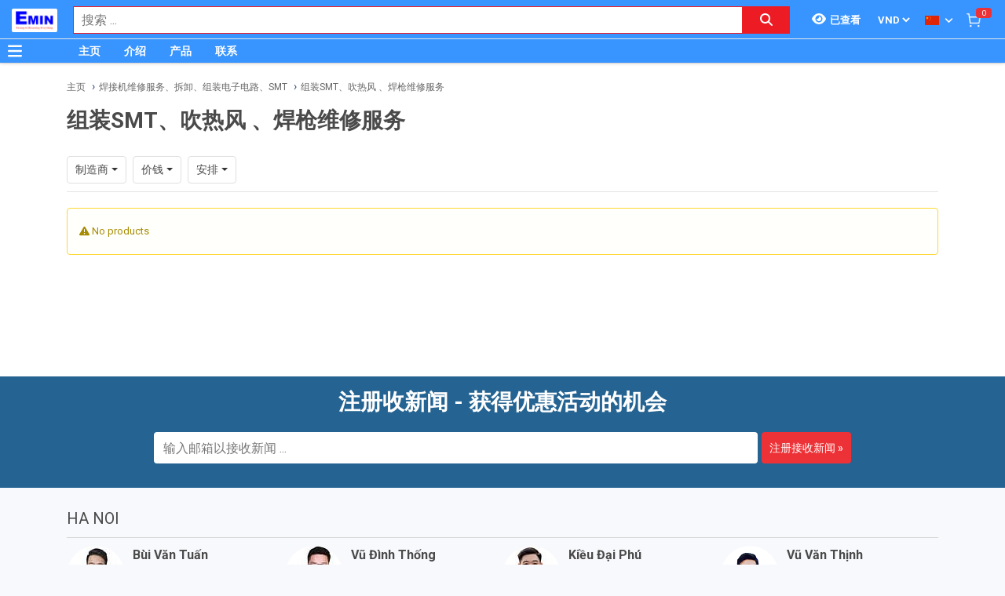

--- FILE ---
content_type: text/html; charset=utf-8
request_url: https://www.google.com/recaptcha/api2/anchor?ar=1&k=6Lfil7oZAAAAAFx8qwA8I6xaPn2yaVl_uKTPgmV8&co=aHR0cDovL2NoYXV2aW4udm46ODA.&hl=en&v=PoyoqOPhxBO7pBk68S4YbpHZ&size=invisible&anchor-ms=20000&execute-ms=30000&cb=mms83jl6pac8
body_size: 48566
content:
<!DOCTYPE HTML><html dir="ltr" lang="en"><head><meta http-equiv="Content-Type" content="text/html; charset=UTF-8">
<meta http-equiv="X-UA-Compatible" content="IE=edge">
<title>reCAPTCHA</title>
<style type="text/css">
/* cyrillic-ext */
@font-face {
  font-family: 'Roboto';
  font-style: normal;
  font-weight: 400;
  font-stretch: 100%;
  src: url(//fonts.gstatic.com/s/roboto/v48/KFO7CnqEu92Fr1ME7kSn66aGLdTylUAMa3GUBHMdazTgWw.woff2) format('woff2');
  unicode-range: U+0460-052F, U+1C80-1C8A, U+20B4, U+2DE0-2DFF, U+A640-A69F, U+FE2E-FE2F;
}
/* cyrillic */
@font-face {
  font-family: 'Roboto';
  font-style: normal;
  font-weight: 400;
  font-stretch: 100%;
  src: url(//fonts.gstatic.com/s/roboto/v48/KFO7CnqEu92Fr1ME7kSn66aGLdTylUAMa3iUBHMdazTgWw.woff2) format('woff2');
  unicode-range: U+0301, U+0400-045F, U+0490-0491, U+04B0-04B1, U+2116;
}
/* greek-ext */
@font-face {
  font-family: 'Roboto';
  font-style: normal;
  font-weight: 400;
  font-stretch: 100%;
  src: url(//fonts.gstatic.com/s/roboto/v48/KFO7CnqEu92Fr1ME7kSn66aGLdTylUAMa3CUBHMdazTgWw.woff2) format('woff2');
  unicode-range: U+1F00-1FFF;
}
/* greek */
@font-face {
  font-family: 'Roboto';
  font-style: normal;
  font-weight: 400;
  font-stretch: 100%;
  src: url(//fonts.gstatic.com/s/roboto/v48/KFO7CnqEu92Fr1ME7kSn66aGLdTylUAMa3-UBHMdazTgWw.woff2) format('woff2');
  unicode-range: U+0370-0377, U+037A-037F, U+0384-038A, U+038C, U+038E-03A1, U+03A3-03FF;
}
/* math */
@font-face {
  font-family: 'Roboto';
  font-style: normal;
  font-weight: 400;
  font-stretch: 100%;
  src: url(//fonts.gstatic.com/s/roboto/v48/KFO7CnqEu92Fr1ME7kSn66aGLdTylUAMawCUBHMdazTgWw.woff2) format('woff2');
  unicode-range: U+0302-0303, U+0305, U+0307-0308, U+0310, U+0312, U+0315, U+031A, U+0326-0327, U+032C, U+032F-0330, U+0332-0333, U+0338, U+033A, U+0346, U+034D, U+0391-03A1, U+03A3-03A9, U+03B1-03C9, U+03D1, U+03D5-03D6, U+03F0-03F1, U+03F4-03F5, U+2016-2017, U+2034-2038, U+203C, U+2040, U+2043, U+2047, U+2050, U+2057, U+205F, U+2070-2071, U+2074-208E, U+2090-209C, U+20D0-20DC, U+20E1, U+20E5-20EF, U+2100-2112, U+2114-2115, U+2117-2121, U+2123-214F, U+2190, U+2192, U+2194-21AE, U+21B0-21E5, U+21F1-21F2, U+21F4-2211, U+2213-2214, U+2216-22FF, U+2308-230B, U+2310, U+2319, U+231C-2321, U+2336-237A, U+237C, U+2395, U+239B-23B7, U+23D0, U+23DC-23E1, U+2474-2475, U+25AF, U+25B3, U+25B7, U+25BD, U+25C1, U+25CA, U+25CC, U+25FB, U+266D-266F, U+27C0-27FF, U+2900-2AFF, U+2B0E-2B11, U+2B30-2B4C, U+2BFE, U+3030, U+FF5B, U+FF5D, U+1D400-1D7FF, U+1EE00-1EEFF;
}
/* symbols */
@font-face {
  font-family: 'Roboto';
  font-style: normal;
  font-weight: 400;
  font-stretch: 100%;
  src: url(//fonts.gstatic.com/s/roboto/v48/KFO7CnqEu92Fr1ME7kSn66aGLdTylUAMaxKUBHMdazTgWw.woff2) format('woff2');
  unicode-range: U+0001-000C, U+000E-001F, U+007F-009F, U+20DD-20E0, U+20E2-20E4, U+2150-218F, U+2190, U+2192, U+2194-2199, U+21AF, U+21E6-21F0, U+21F3, U+2218-2219, U+2299, U+22C4-22C6, U+2300-243F, U+2440-244A, U+2460-24FF, U+25A0-27BF, U+2800-28FF, U+2921-2922, U+2981, U+29BF, U+29EB, U+2B00-2BFF, U+4DC0-4DFF, U+FFF9-FFFB, U+10140-1018E, U+10190-1019C, U+101A0, U+101D0-101FD, U+102E0-102FB, U+10E60-10E7E, U+1D2C0-1D2D3, U+1D2E0-1D37F, U+1F000-1F0FF, U+1F100-1F1AD, U+1F1E6-1F1FF, U+1F30D-1F30F, U+1F315, U+1F31C, U+1F31E, U+1F320-1F32C, U+1F336, U+1F378, U+1F37D, U+1F382, U+1F393-1F39F, U+1F3A7-1F3A8, U+1F3AC-1F3AF, U+1F3C2, U+1F3C4-1F3C6, U+1F3CA-1F3CE, U+1F3D4-1F3E0, U+1F3ED, U+1F3F1-1F3F3, U+1F3F5-1F3F7, U+1F408, U+1F415, U+1F41F, U+1F426, U+1F43F, U+1F441-1F442, U+1F444, U+1F446-1F449, U+1F44C-1F44E, U+1F453, U+1F46A, U+1F47D, U+1F4A3, U+1F4B0, U+1F4B3, U+1F4B9, U+1F4BB, U+1F4BF, U+1F4C8-1F4CB, U+1F4D6, U+1F4DA, U+1F4DF, U+1F4E3-1F4E6, U+1F4EA-1F4ED, U+1F4F7, U+1F4F9-1F4FB, U+1F4FD-1F4FE, U+1F503, U+1F507-1F50B, U+1F50D, U+1F512-1F513, U+1F53E-1F54A, U+1F54F-1F5FA, U+1F610, U+1F650-1F67F, U+1F687, U+1F68D, U+1F691, U+1F694, U+1F698, U+1F6AD, U+1F6B2, U+1F6B9-1F6BA, U+1F6BC, U+1F6C6-1F6CF, U+1F6D3-1F6D7, U+1F6E0-1F6EA, U+1F6F0-1F6F3, U+1F6F7-1F6FC, U+1F700-1F7FF, U+1F800-1F80B, U+1F810-1F847, U+1F850-1F859, U+1F860-1F887, U+1F890-1F8AD, U+1F8B0-1F8BB, U+1F8C0-1F8C1, U+1F900-1F90B, U+1F93B, U+1F946, U+1F984, U+1F996, U+1F9E9, U+1FA00-1FA6F, U+1FA70-1FA7C, U+1FA80-1FA89, U+1FA8F-1FAC6, U+1FACE-1FADC, U+1FADF-1FAE9, U+1FAF0-1FAF8, U+1FB00-1FBFF;
}
/* vietnamese */
@font-face {
  font-family: 'Roboto';
  font-style: normal;
  font-weight: 400;
  font-stretch: 100%;
  src: url(//fonts.gstatic.com/s/roboto/v48/KFO7CnqEu92Fr1ME7kSn66aGLdTylUAMa3OUBHMdazTgWw.woff2) format('woff2');
  unicode-range: U+0102-0103, U+0110-0111, U+0128-0129, U+0168-0169, U+01A0-01A1, U+01AF-01B0, U+0300-0301, U+0303-0304, U+0308-0309, U+0323, U+0329, U+1EA0-1EF9, U+20AB;
}
/* latin-ext */
@font-face {
  font-family: 'Roboto';
  font-style: normal;
  font-weight: 400;
  font-stretch: 100%;
  src: url(//fonts.gstatic.com/s/roboto/v48/KFO7CnqEu92Fr1ME7kSn66aGLdTylUAMa3KUBHMdazTgWw.woff2) format('woff2');
  unicode-range: U+0100-02BA, U+02BD-02C5, U+02C7-02CC, U+02CE-02D7, U+02DD-02FF, U+0304, U+0308, U+0329, U+1D00-1DBF, U+1E00-1E9F, U+1EF2-1EFF, U+2020, U+20A0-20AB, U+20AD-20C0, U+2113, U+2C60-2C7F, U+A720-A7FF;
}
/* latin */
@font-face {
  font-family: 'Roboto';
  font-style: normal;
  font-weight: 400;
  font-stretch: 100%;
  src: url(//fonts.gstatic.com/s/roboto/v48/KFO7CnqEu92Fr1ME7kSn66aGLdTylUAMa3yUBHMdazQ.woff2) format('woff2');
  unicode-range: U+0000-00FF, U+0131, U+0152-0153, U+02BB-02BC, U+02C6, U+02DA, U+02DC, U+0304, U+0308, U+0329, U+2000-206F, U+20AC, U+2122, U+2191, U+2193, U+2212, U+2215, U+FEFF, U+FFFD;
}
/* cyrillic-ext */
@font-face {
  font-family: 'Roboto';
  font-style: normal;
  font-weight: 500;
  font-stretch: 100%;
  src: url(//fonts.gstatic.com/s/roboto/v48/KFO7CnqEu92Fr1ME7kSn66aGLdTylUAMa3GUBHMdazTgWw.woff2) format('woff2');
  unicode-range: U+0460-052F, U+1C80-1C8A, U+20B4, U+2DE0-2DFF, U+A640-A69F, U+FE2E-FE2F;
}
/* cyrillic */
@font-face {
  font-family: 'Roboto';
  font-style: normal;
  font-weight: 500;
  font-stretch: 100%;
  src: url(//fonts.gstatic.com/s/roboto/v48/KFO7CnqEu92Fr1ME7kSn66aGLdTylUAMa3iUBHMdazTgWw.woff2) format('woff2');
  unicode-range: U+0301, U+0400-045F, U+0490-0491, U+04B0-04B1, U+2116;
}
/* greek-ext */
@font-face {
  font-family: 'Roboto';
  font-style: normal;
  font-weight: 500;
  font-stretch: 100%;
  src: url(//fonts.gstatic.com/s/roboto/v48/KFO7CnqEu92Fr1ME7kSn66aGLdTylUAMa3CUBHMdazTgWw.woff2) format('woff2');
  unicode-range: U+1F00-1FFF;
}
/* greek */
@font-face {
  font-family: 'Roboto';
  font-style: normal;
  font-weight: 500;
  font-stretch: 100%;
  src: url(//fonts.gstatic.com/s/roboto/v48/KFO7CnqEu92Fr1ME7kSn66aGLdTylUAMa3-UBHMdazTgWw.woff2) format('woff2');
  unicode-range: U+0370-0377, U+037A-037F, U+0384-038A, U+038C, U+038E-03A1, U+03A3-03FF;
}
/* math */
@font-face {
  font-family: 'Roboto';
  font-style: normal;
  font-weight: 500;
  font-stretch: 100%;
  src: url(//fonts.gstatic.com/s/roboto/v48/KFO7CnqEu92Fr1ME7kSn66aGLdTylUAMawCUBHMdazTgWw.woff2) format('woff2');
  unicode-range: U+0302-0303, U+0305, U+0307-0308, U+0310, U+0312, U+0315, U+031A, U+0326-0327, U+032C, U+032F-0330, U+0332-0333, U+0338, U+033A, U+0346, U+034D, U+0391-03A1, U+03A3-03A9, U+03B1-03C9, U+03D1, U+03D5-03D6, U+03F0-03F1, U+03F4-03F5, U+2016-2017, U+2034-2038, U+203C, U+2040, U+2043, U+2047, U+2050, U+2057, U+205F, U+2070-2071, U+2074-208E, U+2090-209C, U+20D0-20DC, U+20E1, U+20E5-20EF, U+2100-2112, U+2114-2115, U+2117-2121, U+2123-214F, U+2190, U+2192, U+2194-21AE, U+21B0-21E5, U+21F1-21F2, U+21F4-2211, U+2213-2214, U+2216-22FF, U+2308-230B, U+2310, U+2319, U+231C-2321, U+2336-237A, U+237C, U+2395, U+239B-23B7, U+23D0, U+23DC-23E1, U+2474-2475, U+25AF, U+25B3, U+25B7, U+25BD, U+25C1, U+25CA, U+25CC, U+25FB, U+266D-266F, U+27C0-27FF, U+2900-2AFF, U+2B0E-2B11, U+2B30-2B4C, U+2BFE, U+3030, U+FF5B, U+FF5D, U+1D400-1D7FF, U+1EE00-1EEFF;
}
/* symbols */
@font-face {
  font-family: 'Roboto';
  font-style: normal;
  font-weight: 500;
  font-stretch: 100%;
  src: url(//fonts.gstatic.com/s/roboto/v48/KFO7CnqEu92Fr1ME7kSn66aGLdTylUAMaxKUBHMdazTgWw.woff2) format('woff2');
  unicode-range: U+0001-000C, U+000E-001F, U+007F-009F, U+20DD-20E0, U+20E2-20E4, U+2150-218F, U+2190, U+2192, U+2194-2199, U+21AF, U+21E6-21F0, U+21F3, U+2218-2219, U+2299, U+22C4-22C6, U+2300-243F, U+2440-244A, U+2460-24FF, U+25A0-27BF, U+2800-28FF, U+2921-2922, U+2981, U+29BF, U+29EB, U+2B00-2BFF, U+4DC0-4DFF, U+FFF9-FFFB, U+10140-1018E, U+10190-1019C, U+101A0, U+101D0-101FD, U+102E0-102FB, U+10E60-10E7E, U+1D2C0-1D2D3, U+1D2E0-1D37F, U+1F000-1F0FF, U+1F100-1F1AD, U+1F1E6-1F1FF, U+1F30D-1F30F, U+1F315, U+1F31C, U+1F31E, U+1F320-1F32C, U+1F336, U+1F378, U+1F37D, U+1F382, U+1F393-1F39F, U+1F3A7-1F3A8, U+1F3AC-1F3AF, U+1F3C2, U+1F3C4-1F3C6, U+1F3CA-1F3CE, U+1F3D4-1F3E0, U+1F3ED, U+1F3F1-1F3F3, U+1F3F5-1F3F7, U+1F408, U+1F415, U+1F41F, U+1F426, U+1F43F, U+1F441-1F442, U+1F444, U+1F446-1F449, U+1F44C-1F44E, U+1F453, U+1F46A, U+1F47D, U+1F4A3, U+1F4B0, U+1F4B3, U+1F4B9, U+1F4BB, U+1F4BF, U+1F4C8-1F4CB, U+1F4D6, U+1F4DA, U+1F4DF, U+1F4E3-1F4E6, U+1F4EA-1F4ED, U+1F4F7, U+1F4F9-1F4FB, U+1F4FD-1F4FE, U+1F503, U+1F507-1F50B, U+1F50D, U+1F512-1F513, U+1F53E-1F54A, U+1F54F-1F5FA, U+1F610, U+1F650-1F67F, U+1F687, U+1F68D, U+1F691, U+1F694, U+1F698, U+1F6AD, U+1F6B2, U+1F6B9-1F6BA, U+1F6BC, U+1F6C6-1F6CF, U+1F6D3-1F6D7, U+1F6E0-1F6EA, U+1F6F0-1F6F3, U+1F6F7-1F6FC, U+1F700-1F7FF, U+1F800-1F80B, U+1F810-1F847, U+1F850-1F859, U+1F860-1F887, U+1F890-1F8AD, U+1F8B0-1F8BB, U+1F8C0-1F8C1, U+1F900-1F90B, U+1F93B, U+1F946, U+1F984, U+1F996, U+1F9E9, U+1FA00-1FA6F, U+1FA70-1FA7C, U+1FA80-1FA89, U+1FA8F-1FAC6, U+1FACE-1FADC, U+1FADF-1FAE9, U+1FAF0-1FAF8, U+1FB00-1FBFF;
}
/* vietnamese */
@font-face {
  font-family: 'Roboto';
  font-style: normal;
  font-weight: 500;
  font-stretch: 100%;
  src: url(//fonts.gstatic.com/s/roboto/v48/KFO7CnqEu92Fr1ME7kSn66aGLdTylUAMa3OUBHMdazTgWw.woff2) format('woff2');
  unicode-range: U+0102-0103, U+0110-0111, U+0128-0129, U+0168-0169, U+01A0-01A1, U+01AF-01B0, U+0300-0301, U+0303-0304, U+0308-0309, U+0323, U+0329, U+1EA0-1EF9, U+20AB;
}
/* latin-ext */
@font-face {
  font-family: 'Roboto';
  font-style: normal;
  font-weight: 500;
  font-stretch: 100%;
  src: url(//fonts.gstatic.com/s/roboto/v48/KFO7CnqEu92Fr1ME7kSn66aGLdTylUAMa3KUBHMdazTgWw.woff2) format('woff2');
  unicode-range: U+0100-02BA, U+02BD-02C5, U+02C7-02CC, U+02CE-02D7, U+02DD-02FF, U+0304, U+0308, U+0329, U+1D00-1DBF, U+1E00-1E9F, U+1EF2-1EFF, U+2020, U+20A0-20AB, U+20AD-20C0, U+2113, U+2C60-2C7F, U+A720-A7FF;
}
/* latin */
@font-face {
  font-family: 'Roboto';
  font-style: normal;
  font-weight: 500;
  font-stretch: 100%;
  src: url(//fonts.gstatic.com/s/roboto/v48/KFO7CnqEu92Fr1ME7kSn66aGLdTylUAMa3yUBHMdazQ.woff2) format('woff2');
  unicode-range: U+0000-00FF, U+0131, U+0152-0153, U+02BB-02BC, U+02C6, U+02DA, U+02DC, U+0304, U+0308, U+0329, U+2000-206F, U+20AC, U+2122, U+2191, U+2193, U+2212, U+2215, U+FEFF, U+FFFD;
}
/* cyrillic-ext */
@font-face {
  font-family: 'Roboto';
  font-style: normal;
  font-weight: 900;
  font-stretch: 100%;
  src: url(//fonts.gstatic.com/s/roboto/v48/KFO7CnqEu92Fr1ME7kSn66aGLdTylUAMa3GUBHMdazTgWw.woff2) format('woff2');
  unicode-range: U+0460-052F, U+1C80-1C8A, U+20B4, U+2DE0-2DFF, U+A640-A69F, U+FE2E-FE2F;
}
/* cyrillic */
@font-face {
  font-family: 'Roboto';
  font-style: normal;
  font-weight: 900;
  font-stretch: 100%;
  src: url(//fonts.gstatic.com/s/roboto/v48/KFO7CnqEu92Fr1ME7kSn66aGLdTylUAMa3iUBHMdazTgWw.woff2) format('woff2');
  unicode-range: U+0301, U+0400-045F, U+0490-0491, U+04B0-04B1, U+2116;
}
/* greek-ext */
@font-face {
  font-family: 'Roboto';
  font-style: normal;
  font-weight: 900;
  font-stretch: 100%;
  src: url(//fonts.gstatic.com/s/roboto/v48/KFO7CnqEu92Fr1ME7kSn66aGLdTylUAMa3CUBHMdazTgWw.woff2) format('woff2');
  unicode-range: U+1F00-1FFF;
}
/* greek */
@font-face {
  font-family: 'Roboto';
  font-style: normal;
  font-weight: 900;
  font-stretch: 100%;
  src: url(//fonts.gstatic.com/s/roboto/v48/KFO7CnqEu92Fr1ME7kSn66aGLdTylUAMa3-UBHMdazTgWw.woff2) format('woff2');
  unicode-range: U+0370-0377, U+037A-037F, U+0384-038A, U+038C, U+038E-03A1, U+03A3-03FF;
}
/* math */
@font-face {
  font-family: 'Roboto';
  font-style: normal;
  font-weight: 900;
  font-stretch: 100%;
  src: url(//fonts.gstatic.com/s/roboto/v48/KFO7CnqEu92Fr1ME7kSn66aGLdTylUAMawCUBHMdazTgWw.woff2) format('woff2');
  unicode-range: U+0302-0303, U+0305, U+0307-0308, U+0310, U+0312, U+0315, U+031A, U+0326-0327, U+032C, U+032F-0330, U+0332-0333, U+0338, U+033A, U+0346, U+034D, U+0391-03A1, U+03A3-03A9, U+03B1-03C9, U+03D1, U+03D5-03D6, U+03F0-03F1, U+03F4-03F5, U+2016-2017, U+2034-2038, U+203C, U+2040, U+2043, U+2047, U+2050, U+2057, U+205F, U+2070-2071, U+2074-208E, U+2090-209C, U+20D0-20DC, U+20E1, U+20E5-20EF, U+2100-2112, U+2114-2115, U+2117-2121, U+2123-214F, U+2190, U+2192, U+2194-21AE, U+21B0-21E5, U+21F1-21F2, U+21F4-2211, U+2213-2214, U+2216-22FF, U+2308-230B, U+2310, U+2319, U+231C-2321, U+2336-237A, U+237C, U+2395, U+239B-23B7, U+23D0, U+23DC-23E1, U+2474-2475, U+25AF, U+25B3, U+25B7, U+25BD, U+25C1, U+25CA, U+25CC, U+25FB, U+266D-266F, U+27C0-27FF, U+2900-2AFF, U+2B0E-2B11, U+2B30-2B4C, U+2BFE, U+3030, U+FF5B, U+FF5D, U+1D400-1D7FF, U+1EE00-1EEFF;
}
/* symbols */
@font-face {
  font-family: 'Roboto';
  font-style: normal;
  font-weight: 900;
  font-stretch: 100%;
  src: url(//fonts.gstatic.com/s/roboto/v48/KFO7CnqEu92Fr1ME7kSn66aGLdTylUAMaxKUBHMdazTgWw.woff2) format('woff2');
  unicode-range: U+0001-000C, U+000E-001F, U+007F-009F, U+20DD-20E0, U+20E2-20E4, U+2150-218F, U+2190, U+2192, U+2194-2199, U+21AF, U+21E6-21F0, U+21F3, U+2218-2219, U+2299, U+22C4-22C6, U+2300-243F, U+2440-244A, U+2460-24FF, U+25A0-27BF, U+2800-28FF, U+2921-2922, U+2981, U+29BF, U+29EB, U+2B00-2BFF, U+4DC0-4DFF, U+FFF9-FFFB, U+10140-1018E, U+10190-1019C, U+101A0, U+101D0-101FD, U+102E0-102FB, U+10E60-10E7E, U+1D2C0-1D2D3, U+1D2E0-1D37F, U+1F000-1F0FF, U+1F100-1F1AD, U+1F1E6-1F1FF, U+1F30D-1F30F, U+1F315, U+1F31C, U+1F31E, U+1F320-1F32C, U+1F336, U+1F378, U+1F37D, U+1F382, U+1F393-1F39F, U+1F3A7-1F3A8, U+1F3AC-1F3AF, U+1F3C2, U+1F3C4-1F3C6, U+1F3CA-1F3CE, U+1F3D4-1F3E0, U+1F3ED, U+1F3F1-1F3F3, U+1F3F5-1F3F7, U+1F408, U+1F415, U+1F41F, U+1F426, U+1F43F, U+1F441-1F442, U+1F444, U+1F446-1F449, U+1F44C-1F44E, U+1F453, U+1F46A, U+1F47D, U+1F4A3, U+1F4B0, U+1F4B3, U+1F4B9, U+1F4BB, U+1F4BF, U+1F4C8-1F4CB, U+1F4D6, U+1F4DA, U+1F4DF, U+1F4E3-1F4E6, U+1F4EA-1F4ED, U+1F4F7, U+1F4F9-1F4FB, U+1F4FD-1F4FE, U+1F503, U+1F507-1F50B, U+1F50D, U+1F512-1F513, U+1F53E-1F54A, U+1F54F-1F5FA, U+1F610, U+1F650-1F67F, U+1F687, U+1F68D, U+1F691, U+1F694, U+1F698, U+1F6AD, U+1F6B2, U+1F6B9-1F6BA, U+1F6BC, U+1F6C6-1F6CF, U+1F6D3-1F6D7, U+1F6E0-1F6EA, U+1F6F0-1F6F3, U+1F6F7-1F6FC, U+1F700-1F7FF, U+1F800-1F80B, U+1F810-1F847, U+1F850-1F859, U+1F860-1F887, U+1F890-1F8AD, U+1F8B0-1F8BB, U+1F8C0-1F8C1, U+1F900-1F90B, U+1F93B, U+1F946, U+1F984, U+1F996, U+1F9E9, U+1FA00-1FA6F, U+1FA70-1FA7C, U+1FA80-1FA89, U+1FA8F-1FAC6, U+1FACE-1FADC, U+1FADF-1FAE9, U+1FAF0-1FAF8, U+1FB00-1FBFF;
}
/* vietnamese */
@font-face {
  font-family: 'Roboto';
  font-style: normal;
  font-weight: 900;
  font-stretch: 100%;
  src: url(//fonts.gstatic.com/s/roboto/v48/KFO7CnqEu92Fr1ME7kSn66aGLdTylUAMa3OUBHMdazTgWw.woff2) format('woff2');
  unicode-range: U+0102-0103, U+0110-0111, U+0128-0129, U+0168-0169, U+01A0-01A1, U+01AF-01B0, U+0300-0301, U+0303-0304, U+0308-0309, U+0323, U+0329, U+1EA0-1EF9, U+20AB;
}
/* latin-ext */
@font-face {
  font-family: 'Roboto';
  font-style: normal;
  font-weight: 900;
  font-stretch: 100%;
  src: url(//fonts.gstatic.com/s/roboto/v48/KFO7CnqEu92Fr1ME7kSn66aGLdTylUAMa3KUBHMdazTgWw.woff2) format('woff2');
  unicode-range: U+0100-02BA, U+02BD-02C5, U+02C7-02CC, U+02CE-02D7, U+02DD-02FF, U+0304, U+0308, U+0329, U+1D00-1DBF, U+1E00-1E9F, U+1EF2-1EFF, U+2020, U+20A0-20AB, U+20AD-20C0, U+2113, U+2C60-2C7F, U+A720-A7FF;
}
/* latin */
@font-face {
  font-family: 'Roboto';
  font-style: normal;
  font-weight: 900;
  font-stretch: 100%;
  src: url(//fonts.gstatic.com/s/roboto/v48/KFO7CnqEu92Fr1ME7kSn66aGLdTylUAMa3yUBHMdazQ.woff2) format('woff2');
  unicode-range: U+0000-00FF, U+0131, U+0152-0153, U+02BB-02BC, U+02C6, U+02DA, U+02DC, U+0304, U+0308, U+0329, U+2000-206F, U+20AC, U+2122, U+2191, U+2193, U+2212, U+2215, U+FEFF, U+FFFD;
}

</style>
<link rel="stylesheet" type="text/css" href="https://www.gstatic.com/recaptcha/releases/PoyoqOPhxBO7pBk68S4YbpHZ/styles__ltr.css">
<script nonce="fNC5TILdj9yV1uOlPeDkeg" type="text/javascript">window['__recaptcha_api'] = 'https://www.google.com/recaptcha/api2/';</script>
<script type="text/javascript" src="https://www.gstatic.com/recaptcha/releases/PoyoqOPhxBO7pBk68S4YbpHZ/recaptcha__en.js" nonce="fNC5TILdj9yV1uOlPeDkeg">
      
    </script></head>
<body><div id="rc-anchor-alert" class="rc-anchor-alert"></div>
<input type="hidden" id="recaptcha-token" value="[base64]">
<script type="text/javascript" nonce="fNC5TILdj9yV1uOlPeDkeg">
      recaptcha.anchor.Main.init("[\x22ainput\x22,[\x22bgdata\x22,\x22\x22,\[base64]/[base64]/bmV3IFpbdF0obVswXSk6Sz09Mj9uZXcgWlt0XShtWzBdLG1bMV0pOks9PTM/bmV3IFpbdF0obVswXSxtWzFdLG1bMl0pOks9PTQ/[base64]/[base64]/[base64]/[base64]/[base64]/[base64]/[base64]/[base64]/[base64]/[base64]/[base64]/[base64]/[base64]/[base64]\\u003d\\u003d\x22,\[base64]\\u003d\\u003d\x22,\x22QcORL8OCLcKvDyLDtcOrXFt1NyBDwrpYBBFRNsKOwoJKUhZOw78Gw7vCqyTDqFFYwqV0bzrCmMKZwrE/NcO1woohwpTDrE3CsxV+PVfCq8KkC8OyJHrDqFPDji02w7/Cu1p2J8KkwrN8XAjDmMOowovDqsOew7DCpMOOf8OAHMKAe8O5ZMOwwqREYMKIZSwIwoHDnmrDuMKyVcOLw7gfQsOlT8OZw4hEw70YwpXCncKbYDDDuzbCsSQWwqTCrn/CrsOxT8OWwqsfUsK2GSZDw6oMdMOhICAWfH1bwr3CksKaw7nDk0UWR8KSwpNdIUTDlDQNVMO5cMKVwp9nwqtcw6FOwrzDqcKbB8OnT8KxwqzDj1nDmEMAwqPCqMKiK8OcRsOeRcO7QcOyKsKASsO4IzFSacOdOAtmFEM/wqdOK8OVw53CqcO8wpLCkWDDhDzDvcOHUcKIUE90wocaPyx6IsKyw6MFI8OYw4nCvcOHIEcvU8KqwqnCs39xwpvCkDrCkzIqw6BpCCsMw4PDq2VjfnzCvQ99w7PCpSLCjWUDw4F4CsOZw6PDpQHDg8Kaw6AWwrzCilhXwoBwc8OncMK2RsKbVn/DnBtSNVAmEcO+KDY6w4jCtF/[base64]/bcKPIkbChwrDsEooUMKfTVjCoRJkJcKdOsKNw6HCkQTDqHY9wqEEwrdBw7Nkw7vDtsO1w6/DlsK/fBfDoCA2U0J7FxIIwqpfwokiwq1Gw5tAFB7Cti/[base64]/CrCwHKC/[base64]/BcKIWsOCMDPDpsKyF8OOw4cfSlJpwo/Co8O+D8KeMn1ZA8OIwrPCpSDCi2INwqbDt8O9wq/Cl8OIw6vCmMKcwqUFw7HCtsKTOcOzwpHCrlVIwp4TZULCvMK4w5jDvcK/KMOYS2vDvcOffz/DuxzDvcK5w69xOcKow7PDqmLCh8KpQC9mOcKnR8OcwqvDm8KLwplIw63DoT4+w67DhMK3w558RMOgY8K7c3zCucOdEMKCwoAKLh0sQMKPw4RVwrxyWcKhIMK+w6TCmgrCucOxEsO4blPDoMOufMKmE8OOw4twwprCj8OGQiclbsKYVBEFw61/w4pJQCcCY8OnXh5reMKgOT/DolXCg8Kxwqt6w7LCgsOZw4LClcKjWl0swq4ZM8KpGzbDocKFwrtpdj96w4PCmh/DrmwkMMOGwr9zw7hVZsKPb8O6wofDv20sawV4SUrDt3nCvXrCvcOAwoPDpcKyI8KuHXFZwoHDigYIHsKbw4rClxEscF7DowZuwq8tVcOqAG/[base64]/w6TCq8KoeWDDlsKlXsKSwpJWwpEhw6/CgDMwwpI8wpPDixZEw4bDrsOXwo9hfAzDnVIpw7jCoGnDnV7CssO5I8KzW8KPwqrCl8KdwqfCmsKgIsK8wqrDm8Kaw4FSw5d7RRMiYUk6dMObch/DicKZfMK4w7lyJx1WwqZ0MsOXMsK7TcOww5MewpdRM8OIwolJF8Ksw6QIw6hFScKNWMOMP8OCOE5JwpPCllHDncKewprDpcKMecK6ZFA+OgsoUlJ5wr0/NVvDt8Oawr4hGAElw5giBEbCg8ORw67CkEPDscOKSsOdM8KdwqQ8bcOmRQ8qRGsRSAHDlyLDgsKOV8KDw5PCncKNfS/CjMKMbwjDgMKSBAcCLsKyJMOdwqXDpHzCm8OpwrrDscKkwrfCtFtKJA4owqg2IG/[base64]/CkDRDw6fDhEJVVF0vfcOtw49OF8K0PMK0bsKDR8KjekEpwpk7ADjDq8OcwoTDs03CnFRNw5xcOMO3OcK0wrHDuHB2QsOsw5zCvh10w5jDjcOKwrVvw5bCocKiUjHCi8OKRV0pw7rCjcKAw6k+wpAJw6rDiARgwrrDnl1aw4/CvcOFZsKUwoAvQcKhwrRdwqIiw5jDksOnw79tIMOHw5zCnsKxw759wr/CqsODw6LDvF/[base64]/ChzgUwo/[base64]/CuMOsw5BqP3I7wqw1CcKxRcO4wrI1w5ofAcO+w7nChsOkIcKpwpdQEQTDn1VPRMKDQyTDpVt6w4TDlWkRw4YANMKHQxzChD/DqsOGZHHCjUgAw6VJUcK0K8KrdwRicQ/Cv3/CksK/d1bCvGDDnmBKC8Kqw6Qdw4rDj8KPTjY4MG8RR8Ozw5HDqsOqwrfDq1ZAw4ZucC/Cj8ONC1vDosOuwrpKLcO7wrrChDsgQsO2E17DuGzCscKGVhZuw4F6ZEHDtRkswq/CsgbCpWJ8w4FJw5rDhVUnB8OsccKdwqsPw5sNwp0dw4bDsMKwwqPDg2LDu8OoHVXDjcOwC8OpambDhyoFwo0tCsKGw5nCvsOjwqtWwplwwr4vQizDhkjCuS4Rw5PCnsKSa8OGDmEcwqg4wqPCkMK+wqbCrsKFw6bDgMKSwq9wwpIkJSsywrg/aMOWw4PDuA9lbDMNdcKZwovDh8OBK0TDt1vDijFhGMKtw5TDksKDwqLCnmVrwp/[base64]/AMKsw47DnSHCuEsCwrvCmMOkwpjCtMKEOyvCnMK3w6w1HRXCr8KbCndGbl/DlsOMTDg2RsOLJcK6T8KFw7nCpcOhc8O3YcOywpIjf3zCkMOXwrzCr8OUw7Igwr/Cr2pML8KJYi3CqMO3DB5dwo0QwrMSIcOiw6cbw7xIwpXCh0PDi8KkWMKswoh1wpNGw6XDpgovw6DCqn/DicOZw5hRSDx/wozDvE9zwql+Q8Odw53CvQ4+woLDn8OfFsKGBWHCo3HCnyRtwp5pw5ciIcOjA1Eow7vDisOzwpfDkcKjw5jDkcO3dsK1dsKBwpDCjcKzwrnDrMKBEMOTwrQ/wqFSJ8KKw7zCncKvw6LDm8KjwoXCuCt0woHDq1RMCTDCpQnCpg4bwqzCo8OPbcOpwp3Ds8KXw6k3XmnCjALCncKfwqzCvBZNwr4de8Kxw7jCocKxw7fCvcKTDMKHOsKgw7bDoMOBw6PCqFXCo2MUw7HCmVLClRZpw4jDozVdwpTCm3ZpwpDCiUHDpW/CkMKvBcO0SMKuasKwwr8GwpnDiE7Cg8Ozw7wCw5kKIywIwrdHCEZTw78mwrxjw54Xw7zCscOHYcKFwojDt8KgDsOqK0BaC8KIDTbDrm/CrBfCjMKQKsOHOMOSwrMbw4bChEDCusOwwpHDkcODNUViwp8RwqLCtMKaw5giN0QMd8KjcgbCsMOQR1LCo8K+dMKACmLDhTxWHsKZwqXDhwzCosORFH4iwrpdwpIewpJgG2Y8wrd8w6LDqndEKMOLYsKzwqNjfVsbClLCqDEMwrLDlGXDiMKjaWfDlMKJNcOiw4/ClsK8B8OCScOoPFzCg8OxEBFfw4gNd8KVFMOdwq/DtB9MEXzDhRclw6VVwrk6OVYPKsODf8KYwowuw5oCw69ncsKPwo1Dw5NaQ8KQAMOHwpUtw6LCvcOuIwESGi3ChcOowqTDl8ONw6DDs8K3woNMA1/Dj8O/fcOlw5XCkSFjcMKBw5pTKSHCtsKhwr/DmhjCosKmHRvCjhTDrTYyAcOVBgDDksOsw7AOwobDuEE/LjAAAsOXwrMQVMOow5McUBnCkMO2f1TDqcOFw4lxw7/Dj8Kvw6h4ei0Ow4fCnjQbw61FWCsTwpnDosKrw6/[base64]/w6PChcO7eMKgesOawo/CnV7CjcKNwrdWwrvCmld+w5PDpsKSJDlEwojCpzPDkyvCnsO6wofCj1MOwqV9wrbCmcOcE8KVaMOMS31GexQac8OGwpUQw7IdZ043VcO3LnwsFR/Do2VAWcOwISYhGcKuAnTCkS/Ch38nw7hMw5XCl8K/[base64]/[base64]/CoMKHBcOXKsOqdGB8MMKEcTBfKHvCmkl3wrNBA14jO8Oaw4LCnFbDtVHCi8O6WcOZO8OJwqHClsOuwr/[base64]/DkkgzM05PMA8Vwpdlw4rCt8OZwojCkMK3OMOKw5kVwoIewr4Yw7DDn8OEwpfDmcKsH8KLLAd/UEpyTMKHw4FFw7YEwrUIwobDljI+anBUScK9WsO3S2jCmsOUUEJgwoPCkcO5wqLCkE3DoGvCmMOFw47CtMKzw6Eawr/DvsKJw5zCnxVICcONwrPDlcKFwoEhXMKpwoDCncOOw5Z+BcOdOn/Cr00sw7/[base64]/IhHDkcK+wpbCmlnCggA6w5zDucKFwp4cw6pJwoHCjsO5w6XDq0HDusOOw5rDr0wmwq5jw452wpvDvMOdaMKnw70SEcODV8Kbch/Cu8KTwqw9w6PCoBXCvRk7dTnCliMrwpLCkBIkNCrCkTLCocKXScKLwp06PAHDv8KLH3MPw4LCisOYw7TCuMKyVMO+wr9ha17Cs8OPMyBjw57DmWXCm8K3w5rDm07DsTDCpcKXQmh8FcKKwrEbEFPCvsK/[base64]/CnsOAEFJjw48wAzBfXsO9wr/CuU5kE8OTw6vCusKEwqXDuC7DlsOOw7fDscO4IcOCwpjDjMOHEMOEwpvDvMO9w7gyacOsw7Y1w5/CkxUCwrVbw5xIwqs+Wi3CuCBzw5Mqc8KFSsOhfsKHw4I4D8KkcMK7w5zDicOlTcKBw43ClT00VgnCkXfDmT7Cq8KawpNywoUmwrkHGMKow6hiw5tIK2DCoMOSwoTCp8OMwrfDlsO1wqvDoEzCp8KVw4tew4Iww6jDjEzCs2/[base64]/CpSDCjTgXwrfDocKlKsOPw7pAwrnCj8KCOS4lJMOMw7XCrcK0bsOPcQHDlEkYVsKBw4DDjhdMwq0kwqVbBBDDicO/SjbDk3Fga8O9w4MdZGjCk1PCgsKfw7XDhhnDr8KKwpl4wrrDrFV2JGNKI1RXw7UFw4XCvBDCrSjDv2Nmw5FGdVwKGEXCh8OKCsKvw4UiN1tfIxvDtcKYb3lpTmMkQMOtdsKPcDUhAVHDtcKaecO+b3tRPwx8enEDwr/[base64]/[base64]/CnxnDlRpmw67DuMKgBsKqblJzwqoPwo3DuwgLTjgaOwRKwp7CncKkJcOIwrLCscOfMiMJHS5LMFDDowHDrMOLc1HCpMOMEMK0ZcOJw4cIw5BFwojDsVtZf8OiwpELRsKBw6PCnMOLTsOsXg/Ds8KtKQrDhcOfGcOaw5DCkmjCk8Otw7zDplzDmSjCn03DpRkowrJaw5xhEsOkwoYDBQhdwoHClTXDqcO2dMKABXfDp8O/w4HCuGcmw7kqdcOAw7A3w4BAH8KrQsKkwrRQOk0LOcOCw4JaTsKHwoXDvsOfCMKkHMODwoLDskx1PhAmw49wXnLDgSjDsE90wo3Do2gLesO7w7jDr8O0w4xfw7HDmm1WSMOSWsOGw70Qw5HDp8Odwr3CjsKXwr3DqMKCaF3DiSAjZcOEHVBJMsO1GMO0wrfCmsO2Yw/[base64]/DqVpzE8KsAXshWVXDhDsaHF7DqAvDisO1w73CmHRZwo3ClGMMc19hTMOhwoIzwpF/[base64]/wpBow7V4UsOyKMOjICoiHVcvw7kyw7vDth/DuXsdw7nCtsO9bScaDsO6wrbCqWM6wogzf8O6w5rCgMKyw5HCk2nCl1V9VX8UccKuCsKcSsOue8OVwpwmw5JJwqYPcMOBw6hOKcOdekdXXMOjwro0w7fChgEuDjpMw6xcwrrCogoJwpTDo8KDFR4iO8KaJ3nCkA7Cl8KxXsOELWrDkn/[base64]/DtMKxBlnDhsOgw7bDq8Kkw5xEDEE3w69cKcKpwpNtw6IVKcKHcC/DoMK4w7LDvcOJwpPDoQh9w4B9ZcOkw6zCvCDDq8O2CsOtw4MYw6AMw4Jdw5MBRFXDoW0rw54JZ8ONwp1cEsK/[base64]/[base64]/CmcOFw5NkccObS1xFF8OpEnJsNQJfw6bDpT1TwpdHwoN5w6/Dih9Fwr3CnTURwpoow5sgaSzDlcOzwrJgw71gHzRow5VKw7nCqsKGPxhoCH/DjkXCgcKUwrnDiXsfw4cYwoXDlTfDhsOPw7fCmX02wol+w4QkLMKiwq7CrQXDsWJpZXN5wqfCqzLDmDfCuy5wwovCl3PDrhgfw698w4vDqUTCj8K0V8KMwo3Du8OGw4c+M25cw51oH8KzwpnCvEHChMKTw4s0wpzCn8K4w6fCvCFjwp/CmH9cLcO4Hz5QwoXClMOtw5fDnRhdX8OeeMOfwpxaDcOaLGoZwpM6W8Kcw5xBw6ZCwqjCoFliw7jDn8KYwonCvMK9A2kVJMOtLSzDtjbDugR9wrvCvcKvwqfDpzzDqsOhKR7DtMKYwqXCtsOvNArCjX/[base64]/w6zDqMKmFDArSW/DlFgmwql5esKQHcOowrkOwoQMw6LCoMO4IsKyw6Vaw5bCk8Ofwrsnw4TCkjHDt8OPDgFXwq7Cr1QbKMK/[base64]/[base64]/CvMOOOwXCqmvDmzPDjm/DuMOUAcORcMKEKAzCpsKkwpbCosOPD8O3wqbDhcOLDMKKDMKFesOKw4VuFcKcIsK5w4bCqcK3woIGwrV5wqk3w40/wqLCl8K3w5LCksOJHB0SZyFiahEpwqM+wr7DlsOLw53CoV3Cg8OOazsVwoBTIGsKw4MUZn7DvC/CjX43w4Jyw6hXwp94w4VEwoLDqw4lasOjw7bCrDp5wprDkHPDscK8IsKJw43DvMKuwo3DvsOPw67DtDzCh1I/w5LCr0x4P8OMw60GwrDCgSbCtsOzW8Kkw7rDiMO1f8K2wphWSg/[base64]/b8K+WWEfwrJiWE1Vw7TDucOGw7rCvisawqBydHk+wr5+woXCqC9ewolnAsKnwp/CmMOQw6Elw5FwLMOpwrfDiMK7HcOdwrHDpTvDpi7ChcOIwr/DixQUHyBMw4XDvgTDrMKsKwvCrTpnwqfDvSDCjCsRw5Z1w5rDhsK6wr5OwpTCsiHDr8O7wocgFRluwrAvMcKiw5/ChnnDmVDCmQXCkMOzw7l4woHDgcK2wr/Crx1pZ8KLwqnDjcKlwp4wIEDCqsONwqQRQ8KAw7nCnsOvw4nDrcKmw7zDrUzDmMKtwqY/w6p9w74nEcOLfcKlwqQEDcKKw43DicODw5Qbaz8bZQzDn1LCv1fDrhDCjEkoRsKTSMOyJcKHbwNyw4g0BAzClSfCv8O/[base64]/Dk8O3w5s3NMKWwpJGScKRN8KpLsOaw53CsMKQw75QwrBrw53DgBEfwpUnwrjDryp8ZMODYcOdw5vDvcOAWgAbwqHDgwRveAhNEzPDs8OxcMKAYiIef8OyXcKwwq/DhcO7w4vDnMKtf2TChMOJRMOww6fDhMO4YWzDnX0Gw6XDo8KIQRTCv8OrwrnDm2/CksOrd8Osc8O5b8KBw4fCksOnKsOpwrt/w5ZdLsOvw6MfwpYpeG5EwpNTw6jDisO0wpl7w5/CrcOiwoNxw63DuD/DosOqwpTDi0g9esKow57Dt1x+w65WWsOUw6cmKMKvMStbwqQEO8OnM0gEw7s3w4duwqNsbjxdMELDqcOVbCPCiBYfw5/DoMK7w5TDn03DmmbCnsKcw6Mmw4TDoHB2LMOcw6w8w7bCjAvDnDzDosOrwq7CqQrCjsKjwr/DvGHDlcONw67CjcKswpPDj0JofMOiw4YYw5nDvsODfVXDvMKQT1DDlFzDhjAow6nDiSDDkS3DgcK+Jh7CkMK/w7g3fsKOB1FsFSjCrXMqwrgAEwXDnR/DvsKsw4l0wrlQw506Q8ORwpM6AsK7wrt9chY+w5LDqMOLHMOLU2QxwqVsZ8K1w61ge0w4wobDt8Oyw4MBQUzCrMOgM8OcwrDCmsKJw5jDsjHCq8KAGALDmlzCgkjDoRNvAMKDwrDCixLCh1s3QSzDsDoRw6/[base64]/DtjrDqnjDmMOKwoF6RcKLwqfCrCs5MSbDtUTCnsKTwrvDmi8Bw43CssOeJ8OSDEUkw6bCrEMFwq1OQ8OowrzCgkvCv8Kewr1JMcO2w6/ColnDnjTDq8ODIiJtw4AxD0obGsKgwph3QCTCucKRwpwwwpfDscKUGCkYwp5nwo3DmsKoUA8HVMK3bxJ9woA9w63DpX0/Q8OXwr8Nfk0EWypyY21Pw7IZQMKCKsOWGnLCg8OKKy/DnHLCu8OXR8O+LW4AVsOJw5h9SsOVXQLDhcOiHMKJwodTwr8oKXrDsMKAQ8K9UgDCssKPw5ciw6tVw6XCsMONw4tiQWM+b8KTw4k8aMO+wrUSw5l3wrJlfsKEQkfDl8KCP8K2csOHEA/Cj8OMwpzCocOmQWdOw5rCri4sAl/Cs1bDpCI8w6vDvDDDlwYyU0LCnl87wo3DmcOfw5vDlAcAw6/Dn8KVw7TCtSVAG8Kuwr5FwoZJMsOBOTXCpsO7IsK1B3PCksKXwro3wo0iAcK6wrHClzYow5LDs8OpKjjCtTwVw5VQw4nDuMOHw4QYwrLCjHgow400woMxM3TDjMONU8OvIMO4DsOYIcKMOT4iVCABS2XCnsK/w6DCt2IJwo47wojDkMOnXsKHwpTCsy0XwpJEcVjCngPDowYsw6k/LT3DtDMUwqkUw4V5L8K5TiN8w64rfsOWN0cpw6w0w5LCt1EIw5hvw79yw6nDvDReJBVrJ8KEZMKNccKfY2srf8O6wrXDs8OTw4s+M8KUJcKMw7jDlMOSMsKZw7/DgWBmXsK2CnMmZcKBwrJYXG7DhMKKwqh9ZU51w7JsQcO0w5VgPsKuw7rDqT9yOl8qw4tgwosOTjQpVMKPVsKkCCjDmcO2wr/CpWp/IMKjC1dLwo/[base64]/CoGTDtcKZbAjDsMO6KR8jwr1bVMKqT8KODMOFM8Ktwo/[base64]/Dr8OFw4DChENcwrwnw4/DlS/Co8K4MMKcw6jDs8Kcw5rCt1nDvcOnwplBIk/DncKjw43DjRR7w49UYzfCmjpgQMKXw5DDqH8Ew6Z4DU3DosK/XT5jYVgAw4/CpsOJZ0LDrw1mwqlkw5HDjMOYT8KuBcKBw4l4w4BiE8KJwpLCncKkZQzCrRfDiT4owqTCvQBSC8KfeT1yH3FIwo/Cu8K1emxOSkzCiMK3wp8Ow6TDhMOyJcOfRcKqw4jChwtGLXzDkQ08wpscw73DusOpXhZfwrzCnkhvw4bCqMOjEMOwXsK4Wixfw5vDoRDCnXvCkn56WcKbw6J0UiwJwrlzfzTCjjUSMMKtw7TCtTlHw73ChCXCp8OHwqvDmh3Cp8KwBsKnw57CkQnDgsO+wrzCnB/Cvwx4wrIFwoMYHETCucOjw4HDnsO1XMO+QSrCjMO6TBYQw5wubjDDkwHCoBM9HsOidXTCtFLCscKowqvCh8OdXXEiw7bDn8KMwphTw4opw7TDjgrCgsKzwpdCw4t/[base64]/L1bCgSJlQybCrMOIasObwqETw71ew75Xw5PCgcK9wr09w5rChsK5w5RNwrTCrMONwoU8GMOUKsO/YMOSF3hFDBvClMO0G8K7w5LDpsK+w6vCrD0Zwo7CtTsONkbChE7DkUjCnMO/dxDChMK7ChITw5/Cs8Kqwr5FVsOXwqEQw7xfwqgULXt3dcOywqcKwo3CiUXDg8K6ExbCqBnCisKbwrhlP1VmEyrCpcK3K8KAZsKWd8OHw4UBwpnDncO0MMO+wq5fDsO5FnXDhBthwqzDt8Oxw6UUw5TCj8Knwr9FUcOEeMKNMcOkKMO3PSDCg19bwq8bwq/DsH4iwqzClcKcw73DvjtXQsOjw68ZVWU6w5Z6w4YOKMOab8OTwpPCrTQ/asODEGjCkkcww5cmHG/[base64]/ChsOqAsKMN2N/w5jDt8O2YMODwqQ2L8K/H3HCqsOuwoXCkyPCkW5bw73Cp8Oow7A4Q0J3P8K6fBHCjjHCgUQ5wrHDjsOzw4rDmyjDowZzDTdufsKpwpsiMsOBw44bwrZWKsKdwr/Dr8Otw5gbw4jCmEBlVxfCjcOEwp9HTcKNw5HDtsKqw4LCsjoxwrxmZw0Lb3VIw6ZMwpRlw7ZQOcKNP8Ogw7vDhWhNJsOVw6fDlMOhHnEOw4PDvXLDsVLCtznCnMKOXSp/JMOMaMOGw4VNw57CsWrClMOKw5/CvsO2w5kgU2taccOnRAHCi8O+Cy4lwqY5wrPDpcKEw53Ch8Oiw4LDpHNxwrLCusK1wpoBwp3DmgorwqTDgMKHwpMOwpk/J8KvMcOwwrTDsGByYRRZwpfCgcK9wr/Cvw7DslPDmHfChVXCrgXDh1QHwrwvUz/[base64]/Cj3QuwrzDqcONMsKBw4ASwqZ/[base64]/[base64]/CoFE1woLChMKCYcOvQcKlw53ClG95aArDl3ZGwop2fhnCvx8ewqvCgMK8SU0Iwq1Cwp95wqMrw5QxF8OoWMKbwpN/[base64]/QyvDrcORw6cXeTTDlGkUPAgoFsKJDAjDicKOwqsZWGIdMD/[base64]/DhMKRw6zDgcKCwqESw4bCgQrDhsK6M8KIw4XCjsOYwqnCr2PCv35hWGfCjAZxw4MXw7nClBPDkcKOw5TDuT0KNMKdw5/DlMKWHMK9woUhw5fDk8Ojw4DDkMOGwovDjMOfKDk8Qi85w5pHE8OJdcK6Wgxdfj5kw5/[base64]/CkVrDmEkgMSdsMsKwUAAlwrVVPcO7w6FawrFvWC03w4oiw5TDp8O9bsOrw4zCnnbClGM5GVTDocKtcBZcw5TCsDHCqcKPwoc8RRrDrsOJGEjCnMOqHkoBcsKKcMO7w45DREvCt8O/[base64]/QMOJcEF4w7XDgQsRw4NYw7HDszLDlsOjccO/[base64]/DvsKnwonCgnQDWyHCtsKow6BEBlpiH8KpSTJhw5osw54NRg7CuMOfGsOpwoUtw6tdw6Ybw7xiwqkDw6nCkEbClGUAHsOjOBo6ScOrLcOtSyXDkm0DCX0FFgQ2AsOqwpBkw7Mlwp/DhcOdOsKlOcOrw6nCh8ODa0HDqMKDwqHDqAQ5wqhEw4rCmcKcFsKPIMOUDQhMw69Ae8O6OF0ywp7DlSDDlXZnwphgE2/[base64]/[base64]/CiU/Dtj/DmzDCuwTDqsK9XSonw6DDiCFYw5rCu8OGBjXDpsOFUMKfwotlZsKxw65GciPCs1XDg2HCl1xRw6oiw5stWsOywroVwoACDhtlwrPCmDTDjEMpw6Vmfi7CusKQcSQYwrItTcKJZ8OIwrjDncKIUlJ7woM/wqclCcOew5RpJsK+w6Zaa8KPwopAZMOLw5wcBcK1VMOSJ8KpEMOQdsOxJCjCusKyw4REwr7DomPCgWDCmMO+w5EWeAosDUTCkcOswqfDjh7CqsKZf8OaPTMbSMKmwoNdOMOTwoseXsOXwr1PEcO5H8Otw64lL8KSC8OEwqTChjRcw5wfd03DoknCmcKtwo/DiHQrAy7Ds8OOwoE7w5fCssO8w6rDu0/[base64]/DrgHDvMOZw43CoMOvd8KXwpLCrsK3w5zCowhjw550bcOPwrcmwqtDw5vDtMOJFVfCqk/CnCh2wpEIFMOtw4zDicKWRsOPworCuMKPw6tJOBHDq8K5wr3CusO9Z0LDgHcswpPDrAsBw5HChFvCqUB/XHFmeMO+Blt4cE7Do2zCn8OEwrTDj8OyU0/CiWHCuAkacxvClcOOw5VIw5BDwpZ/[base64]/WirCg8OnQsKuwrMuTcOxw6Rww7Z4w4DDm8OFw5t1OzDDtsOMTlswwo/CrCdcJ8OqLgHCnBI9el/Do8KYa17CssOaw4NTwo/DusKMM8ODfy3DhsOVPXJqZ2U0d8OxFiUkw4N4BcO2w77CpFdmNknCsh7DvhcLW8KIwqhTYVIQUQPCl8KZw4gPbsKOaMOlaTAVw5RKwp3CkzfCrMK4w7vDmMK/w7XDrjARwpjCnGERwoHDgsKHQ8KUw5DCk8KAXAjDrMKlbMK9MsKlw7xJI8OgRm3DrcOCJTvDg8K6woXDmsOeO8KEw5DDlULCtMOZUsKuw78RKxvDt8O2KcOLw7lzwqxdw4s8T8Ktc2IrwpIvwrtbG8Kaw6DCknEuSsO7AAZPwpvDs8Ouwocfw7oXwrM1wpTCsMO/EsOnOMODwoZOwovCtGfCtcO7GEJJbsO+SMKOD3QJXV3CusKZbMKMw4ZyP8Kkwp09woINwoIyR8KTwp7Dp8O8wqhSZ8KTZcOzcx/DkMKiwo/Dl8KVwr/Co2tYB8Kzw6PCpXIzw5XDhMOMDcOCw73CmsOSbXdIw5bCvBEkwo7CtcKaPl8HV8OZaDDDosOewpLDoSxiPMKeUGnCpMKYTSUOeMOUX3hlw4jCr0s1w7hcd2jDv8Kqw7XDjcKYw6fCpMO7esOpwpLChsK4bMKMw7TCssKlw6bDikAuYcOOwr/DvMOPw58KOhI8Q8Oww6vDhRxJw4pxwqDDtUphwpXDnWTCuMO7w4DDkMOnwrbCocKEW8OrCMK1QMOuw5N/wrNsw4Faw7DDhsOdw7AiWcKWQE/[base64]/Ck8KAKQDCoG8swrENwokHwp4hw6dcDMOAw5XCkGAvE8KxKkfDscKSCHPDtFgicRPDkiXDpxvDtsKkwrtKwpJ6CFHDumoeworCusK4w5A2Q8KkQU3Dsy3CkcKiw7FBWsKSwr9wBsKzworCrMKew7PDm8KgwoJUw4EZWsORw48FwpbCpgNrL8O/w7/CjRlQwo3CpcO/MAVuwrxmwpjCkcKBwpYdA8KOwrpYworDp8OVWsK0FsKsw6AxKEXDucO+w5E7Bg3DnDbCnydJw5TCiXk8wpXClsOyNMKYBmMRwp7Dg8KiIknDg8K7IGTDi0zDrzLDjR4mRcOJBMKcRsO7wpNkw65MwrPDgcKVworDoTTCk8KywokWw5nDjlDDpFBVExMyKh/CnsKbwplYBsOnw5pUwq4Nw504csK3w4zCrcOqbhdqIsOUwrQFw5PCgxVvMMOtTGLCnMO3FMKNccODw5xEw49Kb8O6PcK8NsKVw4HDiMOzw7/CgMOpIQHCtMOgwoZkw67CkgtVwrsvwqzDuwxdwrHDvDQiw5zDqMKSMQIdNsK3w6REMVbDilvDg8Oawowtwo/CkGHDgMKpwoUXcw8nwqMlw5fDmMKxcsK3w5fDs8Kaw7FiwobCr8OawrQcNsKtwqIuw47CiAUpFAkFw6HDlXg8w7bCk8KSBsOywr1JIMOFdMOtwrIOwqPDuMOnwp/DgB7DiyDCsynDmVLCqsOEVxTDosOKw4d3P1DDhBPChGbDkTHDhg0YwoHCt8K+IW0WwqQIw67DosOAwr4oFMKQccKCw4sZwoNabsK6w6fCsMKqw5BYc8O0WEnCmDnDiMOFQ1bCo29ORcOdw5wJw5jDn8OUMQ/Cvn4jMsOYdcKxSQ1hw44PAMKIP8OVdsONwq1dw7l1WsO9w4seOCpawpElaMKLw5tqwr8wwr3CrWhtWcKWwr4Ow5UIw5zCkMOxw4jCusOtaMOIGAhhw7VjPMKlw7/DthLDlMOxwr/CpsK8KzjDhRvCr8KJRcOFBkYYMWcrw7vDrsOsw5ALwqd1w7B3w7BtA15HOXoBwqnDuFpBJMOzwqfCpsK9SxPDqcKzdVMSwqx/AMO8wrLDqMKjw4d5D30RwqRvWcKKCzjDisKhw5B2wo/DncO8DsKKOcOJUsO/D8KYw63Du8OzwoDDgy7CoMOVf8O/wrg/XC/DvADCrMOvw6rCpcKcw5fCi2jDhMO7wqApVMKMb8KTY3sQw6x+w7IwSkMeBsO9Tj/DthPCrcKtSQvDkS7DlWRaNsOQwrXCo8O3w5NWwqYzw552U8OMX8KeTMO+wowqWMKGwpkWbzbCusK8LsK/wqrChcOcHsKnDgXCgGdkw4VCVxLDgAZiJMKOwovCuH/DtBdaNsOrdlDCljbCusOVb8OgwoTDs38NJsOQFsKnwoYOwrnDtljCvQY1w4/Dq8KZdsOHFMOrwpJOwpxWUsO2CigGw7M9FjjDqMKCw79wPcOzwpHDkWJSKcO3wpHDjsOaw5zDqlMFfsK9IsKqwo0ABmAUw6UdwpbDlsKKwpIecwnChR3DgMKow6Zqw7B+wpHCrwZ0GMOsJjtzw4bDgXjDiMOdw4tGwpnCiMO3LGp/f8O+wqjCpcK8ecO6wqJjw6AHwoRLO8OJwrLDnMOJw6DDgcOlwr8mUcOKIUTDhSJ2wo5lw78OW8KTCS16BRPCl8KWT1xGEHgjwqkAwofCoD7CvHckwoYjL8O3bsOswpwLb8KNCyM3wpXClsKLUMOcwq/Dgk1eAMKEw4LCosOoUzTDpcKpR8Ogw6fCi8OpC8OUT8OvwrLDkG4Kw4MdwrPDuz9HUcOBcChkw4LCgizCpMOseMOVTcO4w4LCncObb8K2wqTDmsOawohMfhMywoLCjcKXw6FEeMO4eMK5wpV6S8K0wrsLw6/[base64]/CtgpxMBHCnA7DncOpw51SAwDCl1bCp8OLwqEhwqPDvyHCkQwhw4jClw7CqMKROnICRW3CpzLChMKlwp/ClcOudFjCpyrDj8OMD8K9w57CmEMXwpM+O8KGXxpzbcODw7sjwqrDvHpdc8K4XhRRw7bDs8Kjwp7Cq8KtwpjCosKMw44rEsKfw5N9wqXCjcK0FlpRw5XDhcKfw7vCrsKfRMONw4kMNBRMwpkNwox8C0BYw6QdL8KMwokMJ1nDiwtkR1bCt8KDw5TDosOPw4NnG0fCvk/ClCPDmcO1AwTCsibCo8KBw7tFwpHDksKmRMK3w7Q4WSZhwo3Dt8KpfgMjB8OkecOvB0DCiMOWwr1gEcOiNBsgw5LCvsOfYcOYw6TCmX/CvH8xGQwlWA3Dj8KBwqjDr1geSsK8FMOQw6/CscOZacObwqs7MMOKw6owwrlww6rCqcKdJMOiwp/[base64]/[base64]/DljfDnR7Clzllwo7Cn3R5OMKEwoZGWcKdQDkJPWN/IMO/wpvDjMKcw5HCncKVecOIPXI5DsKmZ0w8wpXDmsOew6jDjcKkw7Ytwq1YOMOCw6DDm0PDqDorw4UOwpp/wq3CpW04I3I7wqhBw6bDs8KiV0h/eMOJw4I4EXVawqpMw6YPEgg3wqHCvF3Dh3ILVcKiahnCuMORLVFwEljDr8OywoPCuBAsfsOcw7vCtR1sCgfDtVLClkF+w400JMKPwovClMKNOiEUw5XClCfCjRVfwrUmw7rClm4UMEJFw6HCrcOyGsOfF33Dk0TDtcKLwpzDuGZeScK5TkTDtAbDs8ORw7lnWh/CncKDKTgeGizDu8KZwp5kwpfCkcK+w5rClcOQw77CvSnCuFQqOHdXw6nCiMOVBS/Do8K7wox/wrvDo8OGwpLCpsOww7bCscOHwp3Co8KoLMOMMMOowpbCjyRjw6zCmnYpYMOYVRsgHMKnw7J4w4QXw4HCuMOrbnR8wopxWMOXw6sBw6HCv2XDnnTCtyJjwoHCjlktw4FhNE/[base64]/XsK+SmvDnMKew495bn/CmjDDmcKSbClow5sXw4lfw4Now4TCqsOuWMOLwrLDucK3ew4zwq0Kw68ES8O6LG40woxPw6DDpsOwY1tQdMKcw67CssO5wo/CkDN9BsOZOMKgXgccZ2TCnnQlw7LDrcKvwo/[base64]/Ch8K5QxzCs8K6wqDCr8OsfsKCbcOrYsOFVwLDvsOBFzsXw7BfO8ORwrcawoTDscOWLxoCw78gesKYOcOgP2bCknXDiMKxeMOrFMKgCcKlVEBfw6EjwrggwqZ5T8OQw6rClRjDhsKNw5rCn8Kjw5DCjsKCw7TDqMOhw4nDiB9NCndsLMO/w40fT0XDmybCuiHCgsObM8K4w6EuU8KECsKfccOPaXtGDcOXAHMuLAbCsSPDuHhNBsOlw47CqcONwrUbVUHCkwEcwr3ChxXCiUQOw7zDpsKvTx/Dn0HDs8OPcynCjXnCv8OObcOZWcOrwo7DrcKWwpNqw4TCucOLLxTCqw7Dnn7Ci2A6w6jCnmFWbFwBWsOqf8KqwoLDn8K9H8OOwrIHKcO3wrnDu8Ktw5bDgcK6w4LDswzCuE3Dq0F9Jg/Dl2rCqVPCqsOrL8OzZkgCdmrCsMO+bi/DlsOcwqLDocO/[base64]/CqMKlw6zCunDDlgMIwpDCuMKMw7IKwp3CtREBwqfCiVBFPMOjGMOow4lIw5Vuw4nDtsO6MAFAw5RZw73Cv0LDplDDp2XDnGIGw6tXQMKlY0DDrBpNe1kGacOawp3Cvj5tw5jDhsOLwoPDin1/FVw4w4zDkkLDg3UrAwhvG8KGw4I4dMOtw6jDtDMIEMOgw63CtcOmQ8OhBMOFwqRpdsOKKU8obsOOwqfCh8KHwoFTw58pbVvClx/CsMKvw4bDo8OlLTV3WVgbNWXDiU7CgBPDlBFUw57DnA\\u003d\\u003d\x22],null,[\x22conf\x22,null,\x226Lfil7oZAAAAAFx8qwA8I6xaPn2yaVl_uKTPgmV8\x22,0,null,null,null,1,[21,125,63,73,95,87,41,43,42,83,102,105,109,121],[1017145,304],0,null,null,null,null,0,null,0,null,700,1,null,0,\x22CvYBEg8I8ajhFRgAOgZUOU5CNWISDwjmjuIVGAA6BlFCb29IYxIPCPeI5jcYADoGb2lsZURkEg8I8M3jFRgBOgZmSVZJaGISDwjiyqA3GAE6BmdMTkNIYxIPCN6/tzcYADoGZWF6dTZkEg8I2NKBMhgAOgZBcTc3dmYSDgi45ZQyGAE6BVFCT0QwEg8I0tuVNxgAOgZmZmFXQWUSDwiV2JQyGAA6BlBxNjBuZBIPCMXziDcYADoGYVhvaWFjEg8IjcqGMhgBOgZPd040dGYSDgiK/Yg3GAA6BU1mSUk0GhkIAxIVHRTwl+M3Dv++pQYZxJ0JGZzijAIZ\x22,0,1,null,null,1,null,0,0,null,null,null,0],\x22http://chauvin.vn:80\x22,null,[3,1,1],null,null,null,1,3600,[\x22https://www.google.com/intl/en/policies/privacy/\x22,\x22https://www.google.com/intl/en/policies/terms/\x22],\x22Z2fpi1Pg6tgUZEud7gmlIJSu8PAngN0QLAAag8SmBio\\u003d\x22,1,0,null,1,1768416437897,0,0,[232,170,118,69,15],null,[132],\x22RC-b-NyuBFhMYW_cQ\x22,null,null,null,null,null,\x220dAFcWeA4dmPZ1w4bZXBhHWugp7DAHZf2MrQ0uhDsWsleeSo0twCpMzSCNDhJ_sJY-2hEQsV8lRt5LYc7roTvIC1XXrEPFsx9KNQ\x22,1768499237841]");
    </script></body></html>